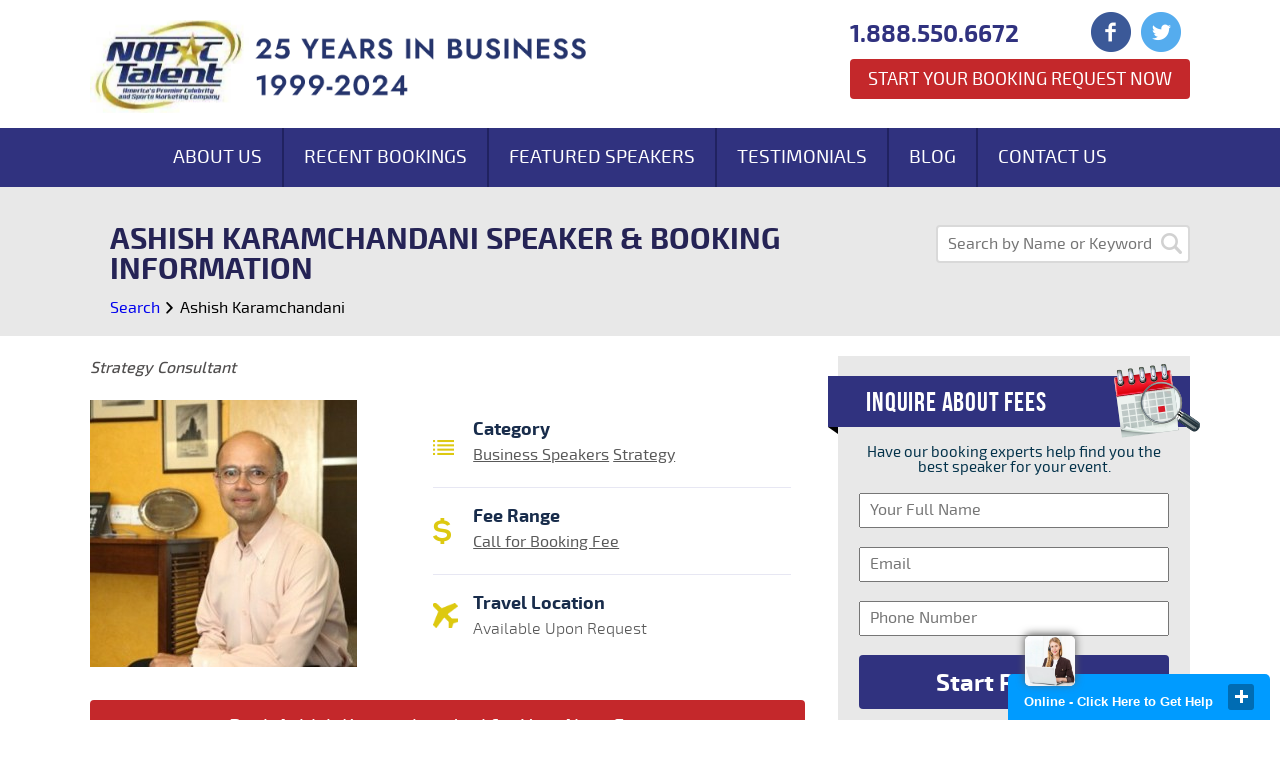

--- FILE ---
content_type: text/html; charset=UTF-8
request_url: https://www.nopactalent.com/speaker/ashish-karamchandani.php
body_size: 7220
content:
<!DOCTYPE html>
<!--[if lt IE 7]>
<html class="lt-ie9 lt-ie8 lt-ie7">
<![endif]-->
<!--[if IE 7]>
<html class="lt-ie9 lt-ie8">
<![endif]-->
<!--[if IE 8]>
<html class="lt-ie9">
<![endif]-->
<!--[if gt IE 8]>
<!--[if gte IE 8]>
<html class="gt-ie8">
<![endif]-->
<!--[if IE 10]>
<html class="ie10">
<![endif]-->
<!--[if IE 9]>
<html class="ie9">
<![endif]-->

<!-->
<html>
<!--<![endif]-->

<head>
    <meta charset="utf-8" />
    <meta name="viewport" content="user-scalable=no, width=device-width">
    <meta name="google-site-verification" content="o59vkiKIU8JxaUfyTPu_TmZTAZiWyuJhVROYa4bqCYM" />
    <title>			Ashish Karamchandani Agent | Speaker Fee | Booking Contact
	</title>

    <meta charset="utf-8">
    <meta name="viewport" content="width=device-width, initial-scale=1">
    <!-- CSRF Token -->
    <meta name="csrf-token" content="Dlyc2HGMk3tHHCx8oD9slbMzTHcwivi3xbHoWQth">
    <!-- Scripts -->
    <script src="https://www.nopactalent.com/js/app.js" defer></script>

    <!-- Fonts -->
    <link rel="dns-prefetch" href="//fonts.gstatic.com">
    <link href="https://fonts.googleapis.com/css?family=Nunito" rel="stylesheet">
    <!-- Styles -->
    
    			<meta name="description" content="Call 888.550.6672 to find Ashish Karamchandani speaker fees and booking agent contact info. Book Ashish Karamchandani for appearances, speaking engagements, product endorsements, corporate events, or meet and greet.">
	    	    	    <link type="text/css" rel="stylesheet" href="https://www.nopactalent.com/css/customs.css?id=87beaf9baf7ecdc11b660781d0019265" />
    

    
    

    <!-- Global site tag (gtag.js) - Google Analytics -->
    <script async src="https://www.googletagmanager.com/gtag/js?id=G-SW6TC161MC"></script>
    <script>
      window.dataLayer = window.dataLayer || [];
      function gtag(){dataLayer.push(arguments);}
      gtag('js', new Date());

      gtag('config', 'G-SW6TC161MC');
    </script>



    <script type="text/javascript">
        var g_recaptcha_site_key = "6LeZMIQeAAAAAEAyDKUyKhtBvGSkOK3SDAn09ays";
    </script>
</head>

<body>
    <div class="site-wrapper">
        <div class="row header-section">
            <div class="container">
                <div class="mogile menu-button">
                    <div class="bar"></div>
                    <div class="bar"></div>
                    <div class="bar"></div>
                </div>
                <div class="mobile mobile-nav">
                    <ul>
                        <li><a href="https://www.nopactalent.com/about-us.php">About Us</a></li>
                        <li><a href="https://www.nopactalent.com/recentbookings.php">Recent Bookings</a></li>
                        <li><a href="https://www.nopactalent.com/speaker?feature=recommended">Featured Speakers</a></li>
                        <li><a href="https://www.nopactalent.com/aboutnopac.php">Testimonials</a></li>
                        <li><a href="https://www.nopactalent.com/blog">Blog</a></li>
                        <li><a href="https://www.nopactalent.com/contactus.php">Contact Us</a></li>
                    </ul>
                </div>
                <a class="logo" href="/">
                    <img class="image1" src="https://www.nopactalent.com/images/NopacTalent_25th_Logo.png" alt="Logo">
                    <img class="mobile" src="https://www.nopactalent.com/images/header-logo-mobile.png" alt="Logo">
                </a>
                <div class="right-group">
                    <a href="tel:8885506672" class="phone">
                        <span class="mobile"></span>
                        <span class="text">1.888.550.6672</span>
                    </a>
                    <div class="social-icons">
                        <a href="https://www.facebook.com/pages/NOPAC-Talent/291188274385776" target="_blank">
                            <img src="https://www.nopactalent.com/images/facebook-icon.png" alt="Facebook Icon">
                        </a>
                        <a href="https://twitter.com/nopactalent">
                            <img src="https://www.nopactalent.com/images/twitter-icon.png" alt="Twitter Icon" target="_blank">
                        </a>
                       
                    </div>
                    
                    <a href="https://www.nopactalent.com/celebrity-booking-request.php" class="booking-button">Start Your Booking Request Now</a>
                </div>
                <div class="clear"></div>
            </div>
        </div>

        <div class="page bio">

	<div class="row main-nav-section">
	<div class="main-nav">
		<ul>
			<li><a href="/about-us.php">About Us</a></li><li><a href="/recentbookings.php">Recent Bookings</a></li><li><a href="/speaker/?feature=recommended">Featured Speakers</a></li><li><a href="/aboutnopac.php">Testimonials</a></li><li><a href="/blog/">Blog</a></li><li><a href="/contactus.php">Contact Us</a></li>
		</ul>
	</div>
</div>
	<div class="row hero-section">
		<div class="container">
			<form  action="https://www.nopactalent.com/speaker" class="small-search">
	<input type="text" placeholder="Search by Name or Keyword" name="name" value="">
	<button class="icon-wrapper" type="submit">
		<img src="https://www.nopactalent.com/images/search-icon.png" alt="Search Icon">
	</button>
</form>

			<h1>Ashish Karamchandani Speaker & Booking Information</h1>
		</div>
		<div class="container">
			<div class="breadcrumb">
				<a href="/speaker/">Search</a> <span class="icon-arrow-right"></span> <a>Ashish Karamchandani</a>
			</div>
		</div>
	</div>

	<div class="row content-section">
		<div class="container">
			<div class="content">
				<div class="summary">
					Strategy Consultant
				</div>
				<div class="info">
					<div class="image">
													<img src="https://www.nopactalent.com/storage/upload/images/speakers/16318/267x267_DntuQjSj_400x400.jpg" alt="Ashish Karamchandani Agent" />
											</div>
					<div class="group">
						<div class="item">
							<div class="icon">
								<img src="/images/category-icon.png" alt="Category Icon">
							</div>
							<div class="title">
								Category
							</div>
							<div class="list">
                                                                                                            <a  href="https://www.nopactalent.com/speaker/?category=business-speakers" >Business Speakers</a>
                                                                            <a  href="https://www.nopactalent.com/speaker/?category=strategy" >Strategy</a>
                                                                    															</div>
						</div>
						<div class="item">
							<div class="icon">
								<img src="/images/fee-range-icon.png" alt="Fee Range Icon">
							</div>
							<div class="title">
								Fee Range
							</div>
							<div class="list">
																	<a href="https://www.nopactalent.com/speaker/?fee=call-for-booking-fee">Call for Booking Fee</a>
															</div>
						</div>
						<div class="item">
							<div class="icon">
								<img src="/images/travel-icon2.png" alt="Travel Location Icon" style="width:25px;">
							</div>
							<div class="title">
								Travel Location
							</div>
							<div class="list">
								Available Upon Request
							</div>
						</div>
					</div>
					<div class="clear"></div>
				</div>

				<form action="https://www.nopactalent.com/side-form" method="POST" class="bio-cta">
					<input type="hidden" name="speakers" value="Ashish Karamchandani" />
					<input type="hidden" name="_token" value="Dlyc2HGMk3tHHCx8oD9slbMzTHcwivi3xbHoWQth">					<button type="submit">
						Book Ashish Karamchandani for Your Next Event
					</button>
				</form>

				<div class="available">
					<div class="h2">Book Ashish Karamchandani For</div>

					<p>Corporate Appearances, Speaking Engagements, Autograph Signings, Endorsements, VIP Meet & Greets, Store Grand Openings</p>
				</div>

									<h2>Book Ashish Karamchandani for a Speaking Engagement</h2>
				
									<p>Businesses, Non-profit organizations, event planners and companies across the country have worked closely with our booking agents to hire Ashish Karamchandani for a speaking engagements, guest appearances, product endorsements and corporate events. Many of those same clients have continued to turn to our speakers bureau as we can easily align Ashish Karamchandani’s availability with their upcoming seminar, gala, annual conference, corporate function, and grand opening. Our close relationship with Ashish Karamchandani’s  booking agent and management team further enables us to provide inquiring clients with Ashish Karamchandani’s speaking fee and appearance cost.</p>
					<p>If your goal is to hire Ashish Karamchandani to be your next keynote speaker or to be the next brand ambassador our celebrity speakers bureau can assist. If Ashish Karamchandani’s booking fee is outside your companies budget or your unable to align with his appearance availability, our booking agents can provide you a list of talent that aligns with your event theme, budget and event date.
					</p>
				


				<div class="bio-content">
					<p>Ashish focuses on using market-based solutions to drive sustainable social change. His emphasis has been on multi-year programs which seek to build and scale inclusive business models to address sector-specific development challenges. He is currently co-leading a six-year program to improve private preschool education for low-income urban Indian households.</p>

<p>Ashish was the founder of Monitor Inclusive Markets (MIM), a social action unit within Monitor. He pioneered MIM&rsquo;s market-based approach to addressing the world&rsquo;s development challenges and worked across multiple sectors. Ashish led an extensive effort to facilitate a new ownership housing industry to serve low-income urban households, a potential market worth over $220 billion, working with entrepreneurs, developers, finance companies, major corporations, and the government. Ashish has also explored opportunities for supply-side solutions to India&rsquo;s sanitation challenges. Prior to founding MIM, he started, developed, and led Monitor Group&rsquo;s consulting business in India. Ashish is the author of several influencial publications, including Emerging Markets, Emerging Models.</p>

				</div>
				<div class="readmore">

					<div class="text">
						Read More About Ashish Karamchandani
						<div class="arrow">
							<img src="/images/select-arrow.png" alt="">
						</div>
					</div>

				</div>

				<p>
					Let our team of booking agents help create a memorable experience with hiring Ashish Karamchandani for your store grand opening, golf outing, trade show booth or corporate outing.
				</p>

				<form action="https://www.nopactalent.com/side-form" method="POST" class="bio-cta">
					<input type="hidden" name="_token" value="Dlyc2HGMk3tHHCx8oD9slbMzTHcwivi3xbHoWQth">					<input type="hidden" name="speakers" value="Ashish Karamchandani" />
					<button type="submit">
						Book Ashish Karamchandani for Your Next Event
					</button>
				</form>

				<div class="video">

				</div>

				<div class="disclaimer">
											<p>NOPACTalent acts as a Celebrity Speakers Bureau and Athlete Booking agency for corporate functions, appearances, private events and speaking engagements. NOPACTalent does not claim or represent itself as Ashish Karamchandani’s speakers bureau, agent, manager or management company for Ashish Karamchandani or any celebrity on this website. NOPACTalent represents organizations seeking to hire motivational speakers, athletes, celebrities and entertainers for private corporate events, celebrity endorsements, personal appearances, and speaking engagements. </p>
					
				</div>
			</div>
			<div class="right-col">

				<div class="side-form">
	<h3 class="header">
		Inquire About Fees
		<img class="calendar" alt="calendar-icon" src="/images/calendar-icon.png">
		<img class="triangle" alt="banner shadow triangle" src="/images/banner-triangle.png">
	</h3>
	<div class="text">
		Have our booking experts help find you the best speaker for your event.
	</div>
	<form action="https://www.nopactalent.com/side-form" method="post">
		<input type="hidden" name="_token" value="Dlyc2HGMk3tHHCx8oD9slbMzTHcwivi3xbHoWQth">		<div class="input-wrapper">
			<input type="text" id="name" name="name" placeholder="Your Full Name" />
		</div>
		<div class="input-wrapper">
			<input type="text" id="email" name="email" placeholder="Email" />
		</div>
		<div class="input-wrapper">	
			<input type="text" id="phone" name="phone" placeholder="Phone Number"  />
		</div>
					<input type="hidden" name="speakers" value="Ashish Karamchandani" />
				<button class="submit" type="submit">Start Request</button>
	</form>
</div>				<div class="clear"></div>
				<div class="side-search">
	<div class="header">
		Search Other Talent
	</div>
	<div class="select-container">
		<select class="category-select" name="category">
			<option value="">Search by Category</option>
														<option value="/category/activists.php">Activists</option>	
															<option value="/category/actor.php">Actor</option>	
															<option value="/category/adventurers-and-explorers.php">Adventurers and Explorers</option>	
															<option value="/category/advertising-and-public-relations.php">Advertising and Public Relations</option>	
																														<option value="/category/agriculture.php">Agriculture</option>	
															<option value="/category/alcoholism-and-drug-abuse.php">Alcoholism and Drug Abuse</option>	
															<option value="/category/alternative-medicine.php">Alternative Medicine</option>	
															<option value="/category/animal-speaker.php">Animal Speaker</option>	
																														<option value="/category/art-and-music.php">Art and Music</option>	
															<option value="/category/artists.php">Artists</option>	
															<option value="/category/astronauts.php">Astronauts</option>	
															<option value="/category/attitude.php">Attitude</option>	
															<option value="/category/author.php">Author</option>	
															<option value="/category/authors.php">Authors</option>	
																																																												<option value="/category/black-heritage.php">Black Heritage</option>	
															<option value="/category/blogger.php">Blogger</option>	
																														<option value="/category/broadcaster.php">Broadcaster</option>	
															<option value="/category/business-growth.php">Business Growth</option>	
															<option value="/category/business-of-healthcare.php">Business of Healthcare</option>	
															<option value="/category/business-speakers.php">Business Speakers</option>	
															<option value="/category/cancer-speakers.php">Cancer Speakers</option>	
																														<option value="/category/certified-speaking-professional.php">Certified Speaking Professional</option>	
															<option value="/category/change.php">Change</option>	
																																																																											<option value="/category/communication-speakers.php">Communication Speakers</option>	
															<option value="/category/computers.php">Computers</option>	
															<option value="/category/conservative-speakers.php">Conservative Speakers</option>	
															<option value="/category/consulting.php">Consulting</option>	
															<option value="/category/creative-speakers.php">Creative Speakers</option>	
															<option value="/category/current-events.php">Current Events</option>	
															<option value="/category/customer-service.php">Customer Service</option>	
																														<option value="/category/designer.php">Designer</option>	
															<option value="/category/director.php">Director</option>	
															<option value="/category/diversity-speakers.php">Diversity Speakers</option>	
																														<option value="/category/economy-and-finance.php">Economy and Finance</option>	
															<option value="/category/education-speaker.php">Education Speaker</option>	
															<option value="/category/empowerment.php">Empowerment</option>	
															<option value="/category/engineering.php">Engineering</option>	
															<option value="/category/entertainment.php">Entertainment</option>	
															<option value="/category/entrepreneurism.php">Entrepreneurism</option>	
															<option value="/category/environmental-policy.php">Environmental Policy</option>	
																																																																																																																								<option value="/category/food.php">Food</option>	
																														<option value="/category/foreign-policy.php">Foreign Policy</option>	
															<option value="/category/futurists.php">Futurists</option>	
																														<option value="/category/generation-issues.php">Generation issues</option>	
																														<option value="/category/government.php">Government</option>	
															<option value="/category/green-and-sustainability.php">Green and Sustainability</option>	
																																													<option value="/category/health-and-wellness.php">Health and Wellness</option>	
															<option value="/category/healthcare.php">Healthcare</option>	
																														<option value="/category/hispanic-heritage.php">Hispanic Heritage</option>	
															<option value="/category/historian.php">Historian</option>	
																																													<option value="/category/homeland-security-and-terrorism.php">Homeland security and Terrorism</option>	
																														<option value="/category/host.php">Host</option>	
															<option value="/category/human-resources.php">Human Resources</option>	
															<option value="/category/humorous-speaker.php">Humorous Speaker</option>	
															<option value="/category/innovation-speakers.php">Innovation Speakers</option>	
															<option value="/category/inspirational-speakers.php">Inspirational Speakers</option>	
															<option value="/category/international-business.php">International Business</option>	
															<option value="/category/internet.php">Internet</option>	
															<option value="/category/internet-and-new-media.php">Internet and New Media</option>	
																														<option value="/category/journalist.php">Journalist</option>	
															<option value="/category/law.php">Law</option>	
															<option value="/category/leadership-speakers.php">Leadership Speakers</option>	
																														<option value="/category/lifestyle-speakers.php">Lifestyle Speakers</option>	
															<option value="/category/magician.php">Magician</option>	
																														<option value="/category/marketing-and-branding.php">Marketing and Branding</option>	
															<option value="/category/media.php">Media</option>	
																														<option value="/category/mental-health.php">Mental Health</option>	
															<option value="/category/military.php">Military</option>	
															<option value="/category/model.php">Model</option>	
															<option value="/category/motivation.php">Motivation</option>	
															<option value="/category/motivational-speaker.php">Motivational Speaker</option>	
															<option value="/category/musician.php">Musician</option>	
															<option value="/category/networking.php">Networking</option>	
															<option value="/category/non-profit.php">Non Profit</option>	
																														<option value="/category/parenting.php">Parenting</option>	
															<option value="/category/peak-performance.php">Peak Performance</option>	
																														<option value="/category/photographer.php">Photographer</option>	
																																																												<option value="/category/producer.php">Producer</option>	
															<option value="/category/professor.php">Professor</option>	
																														<option value="/category/public-policy.php">Public Policy</option>	
															<option value="/category/publishing.php">Publishing</option>	
															<option value="/category/real-estate.php">Real Estate</option>	
																														<option value="/category/religious-speakers.php">Religious Speakers</option>	
															<option value="/category/reporter.php">Reporter</option>	
															<option value="/category/sales.php">Sales</option>	
															<option value="/category/science-and-technology.php">Science and Technology</option>	
															<option value="/category/security-expert.php">Security Expert</option>	
															<option value="/category/seminar-and-workshop-leaders.php">Seminar and Workshop Leaders</option>	
															<option value="/category/small-business.php">Small Business</option>	
																																													<option value="/category/social-networking.php">Social Networking</option>	
															<option value="/category/sports.php">Sports</option>	
																																													<option value="/category/strategy.php">Strategy</option>	
															<option value="/category/stress.php">Stress</option>	
																																																												<option value="/category/teambuilding.php">Teambuilding</option>	
															<option value="/category/teamwork.php">Teamwork</option>	
																																																												<option value="/category/trade-show-celebrities.php">Trade Show Celebrities</option>	
																																													<option value="/category/university-speakers.php">University Speakers</option>	
															<option value="/category/venture-capital.php">Venture Capital</option>	
																																													<option value="/category/women&#039;s-health.php">Women&#039;s Health</option>	
															<option value="/category/women&#039;s-issues.php">Women&#039;s Issues</option>	
															<option value="/category/writer.php">Writer</option>	
															<option value="/category/youth-speaker.php">Youth Speaker</option>	
							;	
		</select>
	</div>
	<div class="select-container">
		<select class="fee-select" name="fee">
			<option value="">Search by Fee Range</option>	
							<option value="$5,000 - $10,000">$5,000 - $10,000</option>	
							<option value="$10,000 - $20,000">$10,000 - $20,000</option>	
							<option value="$20,000 - $30,000">$20,000 - $30,000</option>	
							<option value="$30,000 - $50,000">$30,000 - $50,000</option>	
							<option value="$50,000 - $100,000">$50,000 - $100,000</option>	
							<option value="$100,000 and Up">$100,000 and Up</option>	
							<option value="Call for Booking Fee">Call for Booking Fee</option>	
			;
		</select>
	</div>
</div>
									<div class="similar-speakers">
						<div class="title">
							Similar Speakers
						</div>
						<ul>
																								<li>
										<a  href="/speaker/rodney-sampson.php">
											<div class="image">
												<img src="https://www.nopactalent.com/storage/upload/images/speakers/2731/267x267_rodney.jpg" >
											</div>
											<div class="info">
												<div class="name">
													Rodney Sampson
												</div>
												<div class="summary">
													‎Vetted Innovator and Serial entrepreneur
												</div>
											</div>
										</a>
									</li>
																																<li>
										<a  href="/speaker/juliette-kayyem.php">
											<div class="image">
												<img src="https://www.nopactalent.com/storage/upload/images/speakers/15332/267x267_photo.jpg" >
											</div>
											<div class="info">
												<div class="name">
													Juliette Kayyem
												</div>
												<div class="summary">
													Homeland Security Expert and Zemcar CEO
												</div>
											</div>
										</a>
									</li>
																																<li>
										<a  href="/speaker/evan-shugerman.php">
											<div class="image">
												<img src="https://www.nopactalent.com/storage/upload/images/speakers/18492/267x267_Evan Shugerman.jpg" >
											</div>
											<div class="info">
												<div class="name">
													Evan Shugerman
												</div>
												<div class="summary">
													Sports Partnerships Manager, Facebook
												</div>
											</div>
										</a>
									</li>
																																<li>
										<a  href="/speaker/pat-lencioni.php">
											<div class="image">
												<img src="https://www.nopactalent.com/storage/upload/images/speakers/7355/267x267_pat1.png" >
											</div>
											<div class="info">
												<div class="name">
													Pat Lencioni
												</div>
												<div class="summary">
													 Author of The Five Dysfunctions of a Team
												</div>
											</div>
										</a>
									</li>
																																<li>
										<a  href="/speaker/richard-sears.php">
											<div class="image">
												<img src="https://www.nopactalent.com/storage/upload/images/speakers/9266/267x267_expertssayma.jpg" >
											</div>
											<div class="info">
												<div class="name">
													Richard Sears
												</div>
												<div class="summary">
													Geophysicist 
												</div>
											</div>
										</a>
									</li>
																					</ul>
													<a class="view-more" href="/speaker/?category=business-speakers&fee=call-for-booking-fee">
								View More Speakers
							</a>
											</div>
								<div class="clear"></div>
				<div class="side-blog-category">
	<div class="title">
		Speaker Categories
	</div>
	<ul>
		<li><a href="/speaker/?category=business-speakers">Business Speakers</a></li>
		<li><a href="/speaker/?category=diversity-speakers">Diversity Speakers</a></li>
		<li><a href="/speaker/?category=entertainment">Entertainment</a></li>
		<li><a href="/speaker/?category=health-and-wellness">Health and Wellness</a></li>
		<li><a href="/speaker/?category=lifestyle-speakers">Lifestyle Speakers</a></li>
		<li><a href="/speaker/?category=sports">Sports</a></li>
		<li class="view-more-list"><a href="/speaker/">View More ></a></li>
	</ul>
</div>				<div class="clear"></div>
				<div class="side-blog-category">
	<div class="title">
		Search By Fee
	</div>
	<ul>
					<li><a href="/speaker/?fee=$5,000---$10,000">$5,000 - $10,000</a></li>
					<li><a href="/speaker/?fee=$10,000---$20,000">$10,000 - $20,000</a></li>
					<li><a href="/speaker/?fee=$20,000---$30,000">$20,000 - $30,000</a></li>
					<li><a href="/speaker/?fee=$30,000---$50,000">$30,000 - $50,000</a></li>
					<li><a href="/speaker/?fee=$50,000---$100,000">$50,000 - $100,000</a></li>
					<li><a href="/speaker/?fee=$100,000-and-up">$100,000 and Up</a></li>
					<li><a href="/speaker/?fee=call-for-booking-fee">Call for Booking Fee</a></li>
			</ul>
</div>			</div>
			<div class="clear"></div>
		</div>
	</div>
</div>

                    <div class="row footer-cta-section">
                <div class="container">
                    <div class="footer-cta">
                        <div class="text">Start Your Celebrity Booking Request Now</div>
                        <a href="https://www.nopactalent.com/celebrity-booking-request.php" class="button">Click Here</a>
                    </div>
                </div>
            </div>
                <div class="row footer-section">
            <div class="container">
                <a class="logo" href="/">
                    <img src="/images/footer-logo-new.png" alt="Logo">
                </a>
                <div class="categories">
                    <div class="header">
                        Categories
                    </div>
                    <ul>
                        <li><a href="https://www.nopactalent.com/about-us.php">About Us</a></li>
                        <li><a href="https://www.nopactalent.com/recentbookings.php">Recent Bookings</a></li>
                        <li><a href="https://www.nopactalent.com/speaker?feature=recommended">Featured Speakers</a></li>
                        <li><a href="https://www.nopactalent.com/aboutnopac.php">Testimonials</a></li>
                        <li><a href="https://www.nopactalent.com/blog">Blog</a></li>
                        <li><a href="https://www.nopactalent.com/contactus.php">Contact Us</a></li>
                    </ul>
                </div>
                <div class="social">
                    <div class="header">
                        Find us in
                    </div>
                    <div class="icons">
                        <a href="https://www.facebook.com/pages/NOPAC-Talent/291188274385776" target="_blank">
                            <img src="https://www.nopactalent.com/images/facebook-icon.png" alt="Facebook Icon">
                        </a>
                        <a href="https://twitter.com/nopactalent" target="_blank">
                            <img src="https://www.nopactalent.com/images/twitter-icon.png" alt="Twitter Icon">
                        </a>
                        
                    </div>
                </div>
                <div class="contact-info">
                    <div class="header">
                        Contact us
                    </div>
                    <a href="tel:8885506672" class="phone">
                        <div class="icon">
                            <img src="https://www.nopactalent.com/images/phone-icon.png" alt="Phone Icon">
                        </div>
                        888.550.6672
                    </a>
                    <a href="mailto:bookings@nopactalent.com" class="mail">
                        <div class="icon">
                            <img src="https://www.nopactalent.com/images/mail-icon.png" alt="Mail Icon">
                        </div>
                        Bookings@NOPACTalent.com
                    </a>
                </div>
                <div class="copy-right">
                    Copyright © 1999-2026. <a href="/">NOPACTalent</a> | <a
                        href="https://www.nopactalent.com/disclaimer.php">Disclaimer</a> | <a href="https://www.nopactalent.com/privacy-policy.php">Privacy Policy</a> | <a
                        href="https://www.nopactalent.com/contactus.php">Contact Us</a> | <a href="/">Sitemap</a>
                </div>
            </div>
        </div>
    </div>

    <script type="text/javascript"
        src="/min/?b=js&amp;f=jquery-1.11.1.min.js,jquery-ui/jquery-ui.min.js,form-validation.js,jquery.cookie.js,select2.min.js,form-script.js">
    </script>

    <script type="text/javascript">
	$(document).ready(function(){
		$.post( "/ajax/youtube", { name: "Ashish Karamchandani",_token:"Dlyc2HGMk3tHHCx8oD9slbMzTHcwivi3xbHoWQth"})
		.done(function( data ) {
			$('.video').html(data);
		});
	});
</script>

    <script type="text/javascript" src="/min/?b=js&amp;f=script2.js"></script>

    <!-- ClickDesk Live Chat Service for websites -->
    <script type='text/javascript'>
        var _glc = _glc || [];
        _glc.push('all_ag9zfmNsaWNrZGVza2NoYXRyDgsSBXVzZXJzGJmUqggM');
        var glcpath = (('https:' == document.location.protocol) ? 'https://my.clickdesk.com/clickdesk-ui/browser/' :
            'http://my.clickdesk.com/clickdesk-ui/browser/');
        var glcp = (('https:' == document.location.protocol) ? 'https://' : 'http://');
        var glcspt = document.createElement('script');
        glcspt.type = 'text/javascript';
        glcspt.async = true;
        glcspt.src = glcpath + 'livechat-new.js';
        var s = document.getElementsByTagName('script')[0];
        s.parentNode.insertBefore(glcspt, s);
    </script>
    <!-- End of ClickDesk -->

    <script type="text/javascript">
        // Set to false if opt-in required
        var trackByDefault = true;

        function acEnableTracking() {
            var expiration = new Date(new Date().getTime() + 1000 * 60 * 60 * 24 * 30);
            document.cookie = "ac_enable_tracking=1; expires= " + expiration + "; path=/";
            acTrackVisit();
        }

        function acTrackVisit() {
            var trackcmp_email = '';
            var trackcmp = document.createElement("script");
            trackcmp.async = true;
            trackcmp.type = 'text/javascript';
            trackcmp.src = '//trackcmp.net/visit?actid=66359692&e=' + encodeURIComponent(trackcmp_email) + '&r=' +
                encodeURIComponent(document.referrer) + '&u=' + encodeURIComponent(window.location.href);
            var trackcmp_s = document.getElementsByTagName("script");
            if (trackcmp_s.length) {
                trackcmp_s[0].parentNode.appendChild(trackcmp);
            } else {
                var trackcmp_h = document.getElementsByTagName("head");
                trackcmp_h.length && trackcmp_h[0].appendChild(trackcmp);
            }
        }

        if (trackByDefault || /(^|; )ac_enable_tracking=([^;]+)/.test(document.cookie)) {
            acEnableTracking();
        }
    </script>
    <!-- GA -->
    </body>

</html>


--- FILE ---
content_type: application/x-javascript;charset="utf-8"
request_url: https://my.clickdesk.com/rest/visitor/proactive?widget_id=all_ag9zfmNsaWNrZGVza2NoYXRyDgsSBXVzZXJzGJmUqggM&callback=json5061677589934521
body_size: 605
content:
json5061677589934521(
[{"country":"all","created_time":1383312102855,"sound_url":"yes","wait_time":25,"description":"Message to be shown to the returning visitor","visit_type":"returning_visit","message":"Thanks for coming back. Is there anything I can do to help?","triggers":[{"action_type":"message","action_data":{"trigger_condition":"wait_time","trigger_delay":"10","message":"Thanks for coming back. Is there anything I can do to help?"}}],"frequency":"once_per_session","referrer":"","user_id":"bookings@nopactalent.com","run_trigger":"when_widget_loaded","url_regex":"http://*","join_condition":"and","name":"Returning Visitor Message","id":"ag9zfmNsaWNrZGVza2NoYXRyGAsSD3Byb2FjdGl2ZV9ydWxlcxiQrsAmDA","conditions":[{"action_type":"page_url","action_data":{"action_condition":"regex","action_value":"http://*","variable_name":"page_url"}},{"action_type":"visitor_geo","action_data":{"action_condition":"all","variable_name":"visitor_geo"}},{"action_type":"page_visits","action_data":{"action_condition":"gt","action_value":"1","variable_name":"page_visits"}}],"show_offline":"true"},{"country":"all","created_time":1383312062574,"sound_url":"yes","wait_time":25,"description":"Message to be shown to the first time visitor","visit_type":"first_visit","message":"Thanks for visiting our site. Is there anything I can do to help?","triggers":[{"action_type":"message","action_data":{"trigger_condition":"wait_time","trigger_delay":"15","message":"Thank you for visiting our website.  Please let us know how we can assist you.  You may also fill out the booking request form on our website."}}],"frequency":"once_per_session","referrer":"","user_id":"bookings@nopactalent.com","run_trigger":"when_widget_loaded","url_regex":"http://*","join_condition":"and","name":"First Visitor Message","id":"ag9zfmNsaWNrZGVza2NoYXRyGAsSD3Byb2FjdGl2ZV9ydWxlcximlf4uDA","conditions":[{"action_type":"page_url","action_data":{"action_condition":"regex","action_value":"http://*","variable_name":"page_url"}},{"action_type":"visitor_geo","action_data":{"action_condition":"all","variable_name":"visitor_geo"}},{"action_type":"page_visits","action_data":{"action_condition":"eq","action_value":"1","variable_name":"page_visits"}}],"show_offline":"true"},{"created_time":1431013135471,"sound_url":"yes","user_id":"bookings@nopactalent.com","run_trigger":"when_widget_loaded","join_condition":"and","name":"Returning Visitor Message","description":"Message to be shown to the returning visitor","id":"ag9zfmNsaWNrZGVza2NoYXRyGQsSD3Byb2FjdGl2ZV9ydWxlcxjworW-Cww","triggers":[{"action_type":"message","action_data":{"trigger_condition":"wait_time","trigger_delay":"10","message":"Thanks for coming back. Is there anything I can do to help?"}}],"conditions":[{"action_type":"visitor_geo","action_data":{"action_condition":"all","variable_name":"visitor_geo"}},{"action_type":"page_url","action_data":{"action_condition":"regex","action_value":"http://*","variable_name":"page_url"}}],"show_offline":"true","frequency":"once_per_session"},{"country":"All","proactive_rules_type":"system","created_time":1443552434864,"sound_url":"yes","wait_time":"45","description":"Message to be shown to the returning visitor","visit_type":"returning_visit","message":"Thanks for coming back. Is there anything I can do to help?","triggers":[{"action_type":"message","action_data":{"trigger_condition":"wait_time","trigger_delay":"18","message":"Thanks for coming back. Is there anything I can do to help?"}}],"frequency":"once_per_session","referrer":"All","user_id":"bookings@nopactalent.com","run_trigger":"when_widget_loaded","url_regex":"http://*","join_condition":"and","name":"Returning Visitor Message","id":"ag9zfmNsaWNrZGVza2NoYXRyGQsSD3Byb2FjdGl2ZV9ydWxlcxjZoZCgDQw","conditions":[{"action_type":"page_url","action_data":{"action_condition":"regex","action_value":"http://*","variable_name":"page_url"}},{"action_type":"visitor_geo","action_data":{"action_condition":"all","variable_name":"visitor_geo"}},{"action_type":"page_visits","action_data":{"action_condition":"gt","action_value":"1","variable_name":"page_visits"}}],"show_offline":"true"}])
